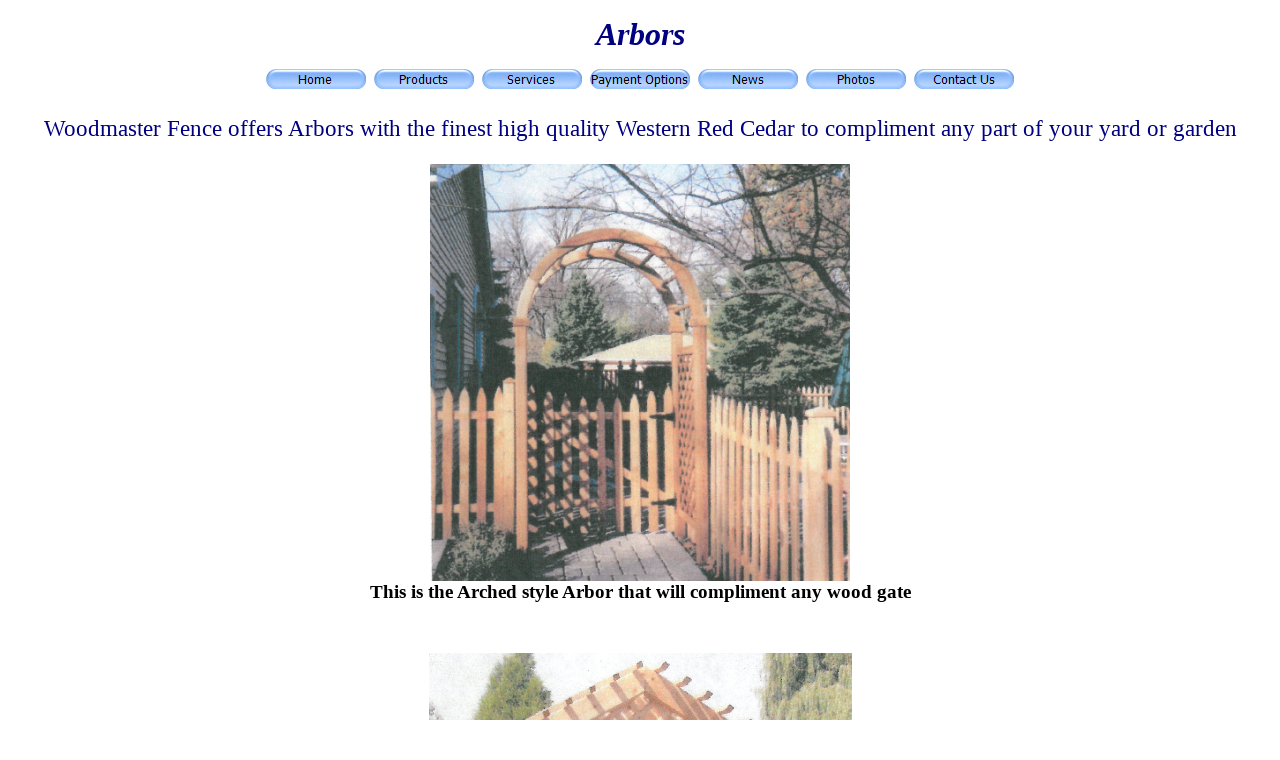

--- FILE ---
content_type: text/html
request_url: http://woodmasterfence.com/Product%20Pages/Arbors.htm
body_size: 1917
content:
<!DOCTYPE html PUBLIC "-//W3C//DTD XHTML 1.0 Transitional//EN" "http://www.w3.org/TR/xhtml1/DTD/xhtml1-transitional.dtd">
<html xmlns="http://www.w3.org/1999/xhtml">

<head>
<meta http-equiv="Content-Language" content="en-us" />
<meta http-equiv="Content-Type" content="text/html; charset=utf-8" />
<title>Arbors</title>
<style type="text/css">
.style1 {
				font-family: "Arial Narrow";
}
.style3 {
				font-family: "Arial Narrow";
				font-style: italic;
				font-weight: bold;
				color: #000080;
}
.style4 {
				font-family: "Arial Narrow";
				font-size: 17pt;
				color: #000080;
}
.style5 {
				text-align: center;
}
.style6 {
				font-family: "Arial Narrow";
				font-weight: bold;
				color: #000000;
				font-size: 14pt;
}
.style8 {
				color: #000000;
}
.style9 {
				font-size: 14pt;
}
</style>
<script type="text/javascript">
<!--
function FP_swapImg() {//v1.0
 var doc=document,args=arguments,elm,n; doc.$imgSwaps=new Array(); for(n=2; n<args.length;
 n+=2) { elm=FP_getObjectByID(args[n]); if(elm) { doc.$imgSwaps[doc.$imgSwaps.length]=elm;
 elm.$src=elm.src; elm.src=args[n+1]; } }
}

function FP_preloadImgs() {//v1.0
 var d=document,a=arguments; if(!d.FP_imgs) d.FP_imgs=new Array();
 for(var i=0; i<a.length; i++) { d.FP_imgs[i]=new Image; d.FP_imgs[i].src=a[i]; }
}

function FP_getObjectByID(id,o) {//v1.0
 var c,el,els,f,m,n; if(!o)o=document; if(o.getElementById) el=o.getElementById(id);
 else if(o.layers) c=o.layers; else if(o.all) el=o.all[id]; if(el) return el;
 if(o.id==id || o.name==id) return o; if(o.childNodes) c=o.childNodes; if(c)
 for(n=0; n<c.length; n++) { el=FP_getObjectByID(id,c[n]); if(el) return el; }
 f=o.forms; if(f) for(n=0; n<f.length; n++) { els=f[n].elements;
 for(m=0; m<els.length; m++){ el=FP_getObjectByID(id,els[n]); if(el) return el; } }
 return null;
}
// -->
</script>
</head>

<body onload="FP_preloadImgs(/*url*/'../Images/button2A.jpg',/*url*/'../Images/button2B.jpg',/*url*/'../Images/button2D.jpg',/*url*/'../Images/button2E.jpg',/*url*/'../Images/button47.jpg',/*url*/'../Images/button48.jpg',/*url*/'../Images/button3C1.jpg',/*url*/'../Images/button3F1.jpg',/*url*/'../Images/button49.jpg',/*url*/'../Images/button50.jpg',/*url*/'../Images/button51.jpg',/*url*/'../Images/button52.jpg',/*url*/'../Images/button4B.jpg',/*url*/'../Images/button4C.jpg')">

<p align="center" class="style3"><font size="6">Arbors</font></p>
<p align="center"><a href="../default.htm">
<img style="border: 0" id="img1" src="../Images/button53.jpg" height="20" width="100" alt="Home" onmouseover="FP_swapImg(1,0,/*id*/'img1',/*url*/'../Images/button2A.jpg')" onmouseout="FP_swapImg(0,0,/*id*/'img1',/*url*/'../Images/button53.jpg')" onmousedown="FP_swapImg(1,0,/*id*/'img1',/*url*/'../Images/button2B.jpg')" onmouseup="FP_swapImg(0,0,/*id*/'img1',/*url*/'../Images/button2A.jpg')" /><!-- MSComment="ibutton" fp-style="fp-btn: Embossed Capsule 1" fp-title="Home" --></a>&nbsp;
<a href="../Products.htm">
<img style="border: 0" id="img2" src="../Images/button2C.jpg" height="20" width="100" alt="Products" onmouseover="FP_swapImg(1,0,/*id*/'img2',/*url*/'../Images/button2D.jpg')" onmouseout="FP_swapImg(0,0,/*id*/'img2',/*url*/'../Images/button2C.jpg')" onmousedown="FP_swapImg(1,0,/*id*/'img2',/*url*/'../Images/button2E.jpg')" onmouseup="FP_swapImg(0,0,/*id*/'img2',/*url*/'../Images/button2D.jpg')" /><!-- MSComment="ibutton" fp-style="fp-btn: Embossed Capsule 1" fp-title="Products" --></a>&nbsp;
<a href="../Services.htm">
<img style="border: 0" id="img3" src="../Images/button2F.jpg" height="20" width="100" alt="Services" onmouseover="FP_swapImg(1,0,/*id*/'img3',/*url*/'../Images/button47.jpg')" onmouseout="FP_swapImg(0,0,/*id*/'img3',/*url*/'../Images/button2F.jpg')" onmousedown="FP_swapImg(1,0,/*id*/'img3',/*url*/'../Images/button48.jpg')" onmouseup="FP_swapImg(0,0,/*id*/'img3',/*url*/'../Images/button47.jpg')" /><!-- MSComment="ibutton" fp-style="fp-btn: Embossed Capsule 1" fp-title="Services" --></a>&nbsp;
<a href="../Payment.htm">
<img style="border: 0" id="img4" src="../Images/button54.jpg" height="20" width="100" alt="Payment Options" onmouseover="FP_swapImg(1,0,/*id*/'img4',/*url*/'../Images/button3C1.jpg')" onmouseout="FP_swapImg(0,0,/*id*/'img4',/*url*/'../Images/button54.jpg')" onmousedown="FP_swapImg(1,0,/*id*/'img4',/*url*/'../Images/button3F1.jpg')" onmouseup="FP_swapImg(0,0,/*id*/'img4',/*url*/'../Images/button3C1.jpg')" /><!-- MSComment="ibutton" fp-style="fp-btn: Embossed Capsule 1" fp-title="Payment Options" --></a>&nbsp;
<a href="../News.htm">
<img style="border: 0" id="img5" src="../Images/button55.jpg" height="20" width="100" alt="News" onmouseover="FP_swapImg(1,0,/*id*/'img5',/*url*/'../Images/button49.jpg')" onmouseout="FP_swapImg(0,0,/*id*/'img5',/*url*/'../Images/button55.jpg')" onmousedown="FP_swapImg(1,0,/*id*/'img5',/*url*/'../Images/button50.jpg')" onmouseup="FP_swapImg(0,0,/*id*/'img5',/*url*/'../Images/button49.jpg')" /><!-- MSComment="ibutton" fp-style="fp-btn: Embossed Capsule 1" fp-title="News" --></a>&nbsp;
<a href="../Photos.htm">
<img style="border: 0" id="img6" src="../Images/button56.jpg" height="20" width="100" alt="Photos" onmouseover="FP_swapImg(1,0,/*id*/'img6',/*url*/'../Images/button51.jpg')" onmouseout="FP_swapImg(0,0,/*id*/'img6',/*url*/'../Images/button56.jpg')" onmousedown="FP_swapImg(1,0,/*id*/'img6',/*url*/'../Images/button52.jpg')" onmouseup="FP_swapImg(0,0,/*id*/'img6',/*url*/'../Images/button51.jpg')" /><!-- MSComment="ibutton" fp-style="fp-btn: Embossed Capsule 1" fp-title="Photos" --></a>&nbsp;
<a href="../Contact.htm">
<img style="border: 0" id="img7" src="../Images/button4A.jpg" height="20" width="100" alt="Contact Us" onmouseover="FP_swapImg(1,0,/*id*/'img7',/*url*/'../Images/button4B.jpg')" onmouseout="FP_swapImg(0,0,/*id*/'img7',/*url*/'../Images/button4A.jpg')" onmousedown="FP_swapImg(1,0,/*id*/'img7',/*url*/'../Images/button4C.jpg')" onmouseup="FP_swapImg(0,0,/*id*/'img7',/*url*/'../Images/button4B.jpg')" /><!-- MSComment="ibutton" fp-style="fp-btn: Embossed Capsule 1" fp-title="Contact Us" --></a></p>
<p align="center" class="style4">Woodmaster Fence offers Arbors with the finest
high quality Western Red Cedar to compliment any part of your yard or garden</p>
<p class="style5"><span class="style1">
<img border="0" src="../Images/NewEnglandDelux.jpg" width="420" height="417"><br>
</span><span class="style6">This
is the Arched style Arbor that will compliment any wood gate</span></p>
<p align="left" class="style1">&nbsp;</p>
<p class="style5"><span class="style1"><span class="style8">
<span class="style9">
<img border="0" src="../Images/RusticPeakDeluxe.jpg" width="423" height="449"><br>
</span></span></span><span class="style6">This is the Deluxe that
will also compliment any gate or walkway entrance</span></p>
<p align="left" class="style1">&nbsp;</p>
<p class="style5"><span class="style1">
<img border="0" src="../Images/RusticPergola.jpg" width="410" height="405"><br>
</span><span class="style6">This Flat Top Arbor looks fabulous anywhere including entry-ways to decks</span></p>
<p align="center" class="style1"><font size="1">Updated June 17,2008</font></p>
<p align="left"><font size="1"><span class="style1">Web Design:&nbsp; Justin R. Griletz;
815.219.0760; <a href="mailto:jgriletz@aol.com">jgriletz@aol.com</a><br>
Copyright 2001-2008 WoodMaster Fence</span></font></p>

</body>

</html>
